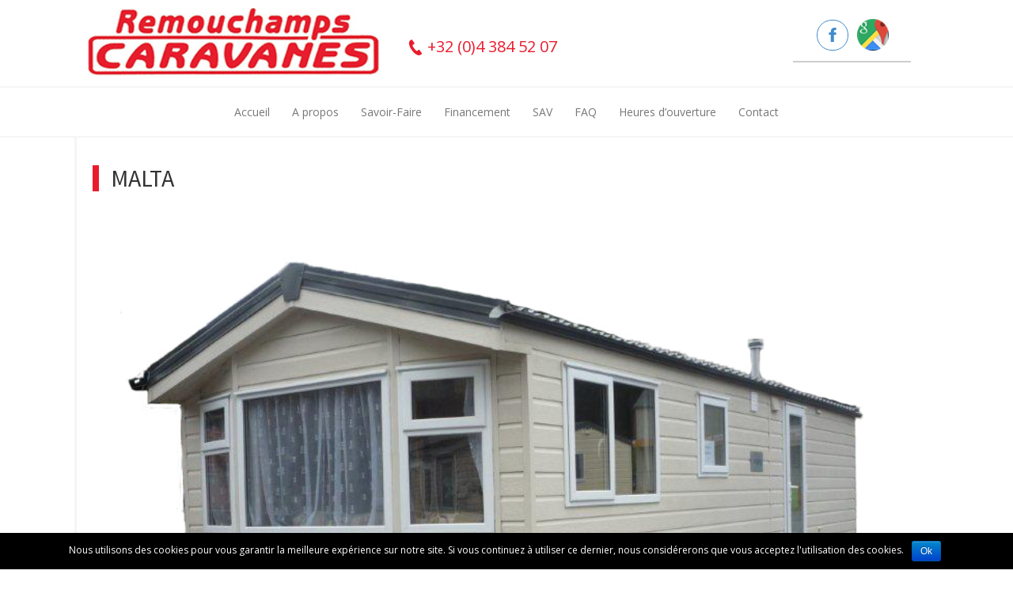

--- FILE ---
content_type: text/html; charset=UTF-8
request_url: https://www.remouchamps-caravanes.be/caravane/europa-09-malta/
body_size: 6953
content:
<!DOCTYPE html>
<html dir="ltr" lang="fr-FR">
<head>
    <meta charset="UTF-8" />
    
    <link rel="pingback" href="https://www.remouchamps-caravanes.be/xmlrpc.php" />
    <script>
    var themeHasJQuery = !!window.jQuery;
</script>
<script src="https://www.remouchamps-caravanes.be/wp-content/themes/RC_Caravanes/jquery.js?ver=1.0.352"></script>
<script>
    window._$ = jQuery.noConflict(themeHasJQuery);
</script>
    <meta name="viewport" content="width=device-width, initial-scale=1.0">
<link class="" href='//fonts.googleapis.com/css?family=Open+Sans:300,300italic,regular,italic,600,600italic,700,700italic,800,800italic|Source+Sans+Pro:regular&subset=latin' rel='stylesheet' type='text/css'>
<script src="https://www.remouchamps-caravanes.be/wp-content/themes/RC_Caravanes/CloudZoom.js?ver=1.0.352" type="text/javascript"></script>
    
    <title>Malta &#8211; Remouchamps Caravanes</title>

<link rel="stylesheet" href="https://www.remouchamps-caravanes.be/wp-content/plugins/sitepress-multilingual-cms/res/css/language-selector.css?v=3.3.5" type="text/css" media="all" />
<link rel="alternate" type="application/rss+xml" title="Remouchamps Caravanes &raquo; Flux" href="https://www.remouchamps-caravanes.be/feed/" />
<link rel="alternate" type="application/rss+xml" title="Remouchamps Caravanes &raquo; Flux des commentaires" href="https://www.remouchamps-caravanes.be/comments/feed/" />
		<script type="text/javascript">
			window._wpemojiSettings = {"baseUrl":"https:\/\/s.w.org\/images\/core\/emoji\/72x72\/","ext":".png","source":{"concatemoji":"https:\/\/www.remouchamps-caravanes.be\/wp-includes\/js\/wp-emoji-release.min.js?ver=4.4.34"}};
			!function(e,n,t){var a;function i(e){var t=n.createElement("canvas"),a=t.getContext&&t.getContext("2d"),i=String.fromCharCode;return!(!a||!a.fillText)&&(a.textBaseline="top",a.font="600 32px Arial","flag"===e?(a.fillText(i(55356,56806,55356,56826),0,0),3e3<t.toDataURL().length):"diversity"===e?(a.fillText(i(55356,57221),0,0),t=a.getImageData(16,16,1,1).data,a.fillText(i(55356,57221,55356,57343),0,0),(t=a.getImageData(16,16,1,1).data)[0],t[1],t[2],t[3],!0):("simple"===e?a.fillText(i(55357,56835),0,0):a.fillText(i(55356,57135),0,0),0!==a.getImageData(16,16,1,1).data[0]))}function o(e){var t=n.createElement("script");t.src=e,t.type="text/javascript",n.getElementsByTagName("head")[0].appendChild(t)}t.supports={simple:i("simple"),flag:i("flag"),unicode8:i("unicode8"),diversity:i("diversity")},t.DOMReady=!1,t.readyCallback=function(){t.DOMReady=!0},t.supports.simple&&t.supports.flag&&t.supports.unicode8&&t.supports.diversity||(a=function(){t.readyCallback()},n.addEventListener?(n.addEventListener("DOMContentLoaded",a,!1),e.addEventListener("load",a,!1)):(e.attachEvent("onload",a),n.attachEvent("onreadystatechange",function(){"complete"===n.readyState&&t.readyCallback()})),(a=t.source||{}).concatemoji?o(a.concatemoji):a.wpemoji&&a.twemoji&&(o(a.twemoji),o(a.wpemoji)))}(window,document,window._wpemojiSettings);
		</script>
		<style type="text/css">
img.wp-smiley,
img.emoji {
	display: inline !important;
	border: none !important;
	box-shadow: none !important;
	height: 1em !important;
	width: 1em !important;
	margin: 0 .07em !important;
	vertical-align: -0.1em !important;
	background: none !important;
	padding: 0 !important;
}
</style>
<link rel='stylesheet' id='contact-form-7-css'  href='https://www.remouchamps-caravanes.be/wp-content/plugins/contact-form-7/includes/css/styles.css?ver=4.2.2' type='text/css' media='all' />
<link rel='stylesheet' id='cookie-notice-front-css'  href='https://www.remouchamps-caravanes.be/wp-content/plugins/cookie-notice/css/front.css?ver=4.4.34' type='text/css' media='all' />
<link rel='stylesheet' id='math-captcha-frontend-css'  href='https://www.remouchamps-caravanes.be/wp-content/plugins/wp-math-captcha/css/frontend.css?ver=4.4.34' type='text/css' media='all' />
<link rel='stylesheet' id='js_composer_front-css'  href='https://www.remouchamps-caravanes.be/wp-content/plugins/js_composer/assets/css/js_composer.min.css?ver=4.9' type='text/css' media='all' />
<link rel='stylesheet' id='js_composer_custom_css-css'  href='//www.remouchamps-caravanes.be/wp-content/uploads/js_composer/custom.css?ver=4.9' type='text/css' media='all' />
<link rel='stylesheet' id='ms-main-css'  href='https://www.remouchamps-caravanes.be/wp-content/plugins/masterslider/public/assets/css/masterslider.main.css?ver=2.20.3' type='text/css' media='all' />
<link rel='stylesheet' id='ms-custom-css'  href='https://www.remouchamps-caravanes.be/wp-content/uploads/masterslider/custom.css?ver=13.3' type='text/css' media='all' />
<link rel='stylesheet' id='theme-bootstrap-css'  href='//www.remouchamps-caravanes.be/wp-content/themes/RC_Caravanes/bootstrap.css?ver=1.0.352' type='text/css' media='all' />
<link rel='stylesheet' id='theme-style-css'  href='//www.remouchamps-caravanes.be/wp-content/themes/RC_Caravanes/style.css?ver=1.0.352' type='text/css' media='all' />
<script type='text/javascript' src='https://www.remouchamps-caravanes.be/wp-includes/js/jquery/jquery.js?ver=1.11.3'></script>
<script type='text/javascript' src='https://www.remouchamps-caravanes.be/wp-includes/js/jquery/jquery-migrate.min.js?ver=1.2.1'></script>
<script type='text/javascript'>
/* <![CDATA[ */
var cnArgs = {"ajaxurl":"https:\/\/www.remouchamps-caravanes.be\/wp-admin\/admin-ajax.php","hideEffect":"fade","onScroll":"","onScrollOffset":"100","cookieName":"cookie_notice_accepted","cookieValue":"TRUE","cookieTime":"2592000","cookiePath":"\/","cookieDomain":""};
/* ]]> */
</script>
<script type='text/javascript' src='https://www.remouchamps-caravanes.be/wp-content/plugins/cookie-notice/js/front.js?ver=1.2.34'></script>
<script type='text/javascript' src='//www.remouchamps-caravanes.be/wp-content/themes/RC_Caravanes/bootstrap.min.js?ver=1.0.352'></script>
<script type='text/javascript' src='//www.remouchamps-caravanes.be/wp-content/themes/RC_Caravanes/script.js?ver=1.0.352'></script>
<link rel='https://api.w.org/' href='https://www.remouchamps-caravanes.be/wp-json/' />
<link rel="EditURI" type="application/rsd+xml" title="RSD" href="https://www.remouchamps-caravanes.be/xmlrpc.php?rsd" />
<link rel="wlwmanifest" type="application/wlwmanifest+xml" href="https://www.remouchamps-caravanes.be/wp-includes/wlwmanifest.xml" /> 
<link rel='prev' title='New Tropical Deluxe' href='https://www.remouchamps-caravanes.be/caravane/europa-10-new-tropical-deluxe/' />
<link rel='next' title='Mulberry Neo' href='https://www.remouchamps-caravanes.be/caravane/europa-08-mulberry-neo/' />
<link rel="canonical" href="https://www.remouchamps-caravanes.be/caravane/europa-09-malta/" />
<link rel='shortlink' href='https://www.remouchamps-caravanes.be/?p=889' />
<link rel="alternate" type="application/json+oembed" href="https://www.remouchamps-caravanes.be/wp-json/oembed/1.0/embed?url=https%3A%2F%2Fwww.remouchamps-caravanes.be%2Fcaravane%2Feuropa-09-malta%2F" />
<link rel="alternate" type="text/xml+oembed" href="https://www.remouchamps-caravanes.be/wp-json/oembed/1.0/embed?url=https%3A%2F%2Fwww.remouchamps-caravanes.be%2Fcaravane%2Feuropa-09-malta%2F&#038;format=xml" />
<!-- start Simple Custom CSS and JS -->
<style type="text/css">
	.bd-contentlayout-6 .bd-flex-horizontal {
		
    flex-direction: column-reverse!important;
}


</style>
<!-- end Simple Custom CSS and JS -->
<!-- start Simple Custom CSS and JS -->
<style type="text/css">
.displaynone {
	display:none!important;
}

</style>
<!-- end Simple Custom CSS and JS -->
<script>var ms_grabbing_curosr='https://www.remouchamps-caravanes.be/wp-content/plugins/masterslider/public/assets/css/common/grabbing.cur',ms_grab_curosr='https://www.remouchamps-caravanes.be/wp-content/plugins/masterslider/public/assets/css/common/grab.cur';</script>
<meta name="generator" content="MasterSlider 2.20.3 - Responsive Touch Image Slider" />
<meta name="generator" content="Powered by Visual Composer - drag and drop page builder for WordPress."/>
<!--[if lte IE 9]><link rel="stylesheet" type="text/css" href="https://www.remouchamps-caravanes.be/wp-content/plugins/js_composer/assets/css/vc_lte_ie9.min.css" media="screen"><![endif]--><!--[if IE  8]><link rel="stylesheet" type="text/css" href="https://www.remouchamps-caravanes.be/wp-content/plugins/js_composer/assets/css/vc-ie8.min.css" media="screen"><![endif]--><script>
    (function (i, s, o, g, r, a, m) {
        i['GoogleAnalyticsObject'] = r;
        i[r] = i[r] || function () {
                (i[r].q = i[r].q || []).push(arguments)
            }, i[r].l = 1 * new Date();
        a = s.createElement(o),
            m = s.getElementsByTagName(o)[0];
        a.async = 1;
        a.src = g;
        m.parentNode.insertBefore(a, m)
    })(window, document, 'script', 'https://www.google-analytics.com/analytics.js', 'ga');

    ga('create', 'UA-18214823-10', 'auto');
    ga('send', 'pageview');
</script>
<noscript><style type="text/css"> .wpb_animate_when_almost_visible { opacity: 1; }</style></noscript>    
    <!--[if lte IE 9]>
    <link rel="stylesheet" type="text/css" href="https://www.remouchamps-caravanes.be/wp-content/themes/RC_Caravanes/style.ie.css?ver=1.0.352" />
    <![endif]-->
</head>
<body class="single single-caravane postid-889  bootstrap bd-body-6 bd-pagebackground-9 _masterslider _msp_version_2.20.3 wpb-js-composer js-comp-ver-4.9 vc_responsive">
<header class=" bd-headerarea-1">
        <div class="container  bd-containereffect-11"><div class=" bd-layoutcontainer-33">
    <div class="bd-container-inner">
        <div class="container-fluid">
            <div class="row
                
                    bd-row-flex
                    
 bd-row-align-middle
                ">
                <div class=" bd-layoutcolumn-col-91 
 col-lg-9
 col-md-10">
    <div class="bd-layoutcolumn-91"><div class="bd-vertical-align-wrapper">
<a class=" bd-logo-1" href="http://www.remouchamps-caravanes.be/">
<img class=" bd-imagestyles" src="https://www.remouchamps-caravanes.be/wp-content/themes/RC_Caravanes/images/0b902f456c6aa03b95556c41fc990b44_logowebv2.jpg" alt="Remouchamps Caravanes">
</a>
</div></div>
</div>
	
		<div class=" bd-layoutcolumn-col-53 
 col-lg-10
 col-md-9">
    <div class="bd-layoutcolumn-53"><div class="bd-vertical-align-wrapper"><div class=" bd-sidebar-16 clearfix" data-position="Area-5"><div class=" bd-block-16 widget widget_black_studio_tinymce" data-block-id="black-studio-tinymce-3">
<div class="bd-container-inner">
        <div class=" bd-blockcontent bd-tagstyles ">
<div class="textwidget"><p><a href="tel:+3243845207"><i class="icon-phone"></i> +32 (0)4 384 52 07</a></p>
</div></div>
</div>
</div></div></div></div>
</div>
	
		<div class=" bd-layoutcolumn-col-100 
 col-lg-5
 col-md-5">
    <div class="bd-layoutcolumn-100"><div class="bd-vertical-align-wrapper"><a class="bd-iconlink-6 " href="https://www.facebook.com/Remouchamps.Caravanes"
 target="_blank">
    <span class=" bd-icon-92"></span>
</a>
	
		<a class="bd-iconlink-4 " href="https://plus.google.com/"
 target="_blank">
    <span class=" bd-icon-90"></span>
</a>
	
		<a class="bd-iconlink-2 " href="https://www.google.be/maps/place/Remouchamps+Caravanes+sprl+-+vente+et+transport+de+caravanes+r%C3%A9sidentielles/@50.6752662,4.9679779,8.78z/data=!4m2!3m1!1s0x47c05e4dc1911b19:0x197694a4478aab18"
 target="_blank">
    <span class=" bd-icon-10"></span>
</a>
	
		<div class=" bd-customcmscode-3 bd-tagstyles">
<center><div id="lang_sel"   ><ul><li><a href="#" class="lang_sel_sel icl-"></a> <ul><li class="icl-fr"><a href="https://www.remouchamps-caravanes.be/caravane/europa-09-malta/?lang=fr" ><span class="icl_lang_sel_native">Français</span> <span class="icl_lang_sel_translated"><span class="icl_lang_sel_bracket">(</span>French<span class="icl_lang_sel_bracket">)</span></span></a></li></ul></li></ul></div></center>
</div></div></div>
</div>
            </div>
        </div>
    </div>
</div></div>
	
		<div class=" bd-layoutcontainer-5">
    <div class="bd-container-inner">
        <div class="container-fluid">
            <div class="row
                
                ">
                <div class=" bd-layoutcolumn-col-16 
 col-sm-24">
    <div class="bd-layoutcolumn-16"><div class="bd-vertical-align-wrapper">    
    <nav class=" bd-hmenu-1" data-responsive-menu="true" data-responsive-levels="">
        
            <div class=" bd-responsivemenu-1 collapse-button">
    <div class="bd-container-inner">
        <div class=" bd-menuitem-1">
            <a  data-toggle="collapse"
                data-target=".bd-hmenu-1 .collapse-button + .navbar-collapse"
                href="#" onclick="return false;">
                    <span>MENU</span>
            </a>
        </div>
    </div>
</div>
            <div class="navbar-collapse collapse">
        
        <div class=" bd-horizontalmenu-2 clearfix">
            <div class="bd-container-inner">
            
<ul class=" bd-menu-3 nav nav-pills nav-center">
    	<li class=" bd-menuitem-6 ">
    <a class=" "  href="http://www.remouchamps-caravanes.be/">
        <span>
            Accueil        </span>
    </a>
	    </li>
    

	<li class=" bd-menuitem-6 ">
    <a class=" "  href="https://www.remouchamps-caravanes.be/a-propos/?lang=fr">
        <span>
            A propos        </span>
    </a>
	    </li>
    

	<li class=" bd-menuitem-6 ">
    <a class=" "  href="https://www.remouchamps-caravanes.be/savoir-faire/?lang=fr">
        <span>
            Savoir-Faire        </span>
    </a>
	    </li>
    

	<li class=" bd-menuitem-6 ">
    <a class=" "  href="https://www.remouchamps-caravanes.be/financement/?lang=fr">
        <span>
            Financement        </span>
    </a>
	    </li>
    

	<li class=" bd-menuitem-6 ">
    <a class=" "  href="https://www.remouchamps-caravanes.be/sav/?lang=fr">
        <span>
            SAV        </span>
    </a>
	    </li>
    

	<li class=" bd-menuitem-6 ">
    <a class=" "  href="https://www.remouchamps-caravanes.be/faq/?lang=fr">
        <span>
            FAQ        </span>
    </a>
	    </li>
    

	<li class=" bd-menuitem-6 ">
    <a class=" "  href="https://www.remouchamps-caravanes.be/heures-douverture/?lang=fr">
        <span>
            Heures d&rsquo;ouverture        </span>
    </a>
	    </li>
    

	<li class=" bd-menuitem-6 ">
    <a class=" "  href="https://www.remouchamps-caravanes.be/contact/?lang=fr">
        <span>
            Contact        </span>
    </a>
	    </li>
    

</ul>            </div>
        </div>
        
        
            </div>
    </nav>
    
</div></div>
</div>
            </div>
        </div>
    </div>
</div>
</header>
	
		<div class="container  bd-containereffect-7">
<div class="bd-sheetstyles-4 bd-contentlayout-6 ">
    <div class="bd-container-inner">

        
        <div class="bd-flex-vertical bd-stretch-inner">
            
            <div class="bd-flex-horizontal bd-flex-wide">
                
 
                                    <aside class="bd-sidebararea-3-column hidden-sm hidden-xs  bd-flex-vertical bd-flex-fixed">
                    <div class="bd-sidebararea-3 hidden-sm hidden-xs bd-flex-wide">
                        
                        <div class=" bd-primarywidgetarea-2 clearfix" data-position="primary"><div class=" bd-vmenu-1" data-responsive-menu="true" data-responsive-levels="">
            <div class=" bd-block-15 widget vmenu" data-block-id="vmenuwidget-2">
                    
            <div class=" bd-blockheader bd-tagstyles">
                <h4>Caravanes résidentielles</h4>
            </div>
            
        
        <div class=" bd-blockcontent bd-tagstyles shape-only">  <div class=" bd-verticalmenu-3">    <div class="bd-container-inner">
<ul class=" bd-menu-23 nav nav-pills">
    	<li class=" bd-menuitem-23 swift">
    <a class=" "  href="https://www.remouchamps-caravanes.be/category/swift/?lang=fr">
        <span>
            Caravanes SWIFT 2025        </span>
    </a>
	    </li>
    

	<li class=" bd-menuitem-23 europa">
    <a class=" "  href="https://www.remouchamps-caravanes.be/category/europa/?lang=fr">
        <span>
            Caravanes EUROPA 2025        </span>
    </a>
	    </li>
    

	<li class=" bd-menuitem-23 ">
    <a class=" "  href="https://www.remouchamps-caravanes.be/category/promo/?lang=fr">
        <span>
            Promo fin de saison        </span>
    </a>
	    </li>
    

</ul>    </div>  </div></div>    </div>
    </div>
    
        <div class=" bd-block-3 widget widget_nav_menu" data-block-id="nav_menu-2">
<div class="bd-container-inner">
        
    <div class=" bd-blockheader bd-tagstyles">
        <h4>Occasions</h4>
    </div>
    
    <div class=" bd-blockcontent bd-tagstyles bd-custom-bulletlist ">
<div class="menu-occasions-non-disponibles-container"><ul id="menu-occasions-non-disponibles"><li id="menu-item-2098" class="menu-item menu-item-type-post_type menu-item-object-page menu-item-2098"><a href="https://www.remouchamps-caravanes.be/caravane-residentielle-occasions-sta-caravans/occasions/">Occasions</a></li>
</ul></div></div>
</div>
</div>
    
    <div class=" bd-vmenu-1" data-responsive-menu="true" data-responsive-levels="">
            <div class=" bd-block-15 widget vmenu" data-block-id="vmenuwidget-4">
        
        <div class=" bd-blockcontent bd-tagstyles shape-only">  <div class=" bd-verticalmenu-3">    <div class="bd-container-inner">
<ul class=" bd-menu-23 nav nav-pills">
    	<li class=" bd-menuitem-23 ">
    <a class=" "  href="https://www.remouchamps-caravanes.be/pieces-detachees-caravanes-residentielles-sta-caravans/?lang=fr">
        <span>
            Pièces détachées        </span>
    </a>
	    </li>
    

	<li class=" bd-menuitem-23 ">
    <a class=" "  href="https://www.remouchamps-caravanes.be/reparation-caravans-sta-static/?lang=fr">
        <span>
            Réparation        </span>
    </a>
	    </li>
    

	<li class=" bd-menuitem-23 ">
    <a class=" "  href="https://www.remouchamps-caravanes.be/transport-caravanes-residentielles-mobile-home/?lang=fr">
        <span>
            Transport        </span>
    </a>
	    </li>
    

	<li class=" bd-menuitem-23 ">
    <a class=" "  href="https://www.remouchamps-caravanes.be/campings-caravanes-residentielles-ardennes/?lang=fr">
        <span>
            campings        </span>
    </a>
	    </li>
    

</ul>    </div>  </div></div>    </div>
    </div></div>                        
                    </div>
                </aside>
                                    <div class="bd-flex-vertical bd-flex-wide">
                    

                    <div class=" bd-layoutitemsbox-21 bd-flex-wide">
    <div class=" bd-layoutcontainer-63 hidden-md hidden-lg">
    <div class="bd-container-inner">
        <div class="container-fluid">
            <div class="row
                
                ">
                <div class=" bd-layoutcolumn-col-71 
 col-sm-24">
    <div class="bd-layoutcolumn-71"><div class="bd-vertical-align-wrapper"><div class=" bd-customcmscode-15 bd-tagstyles">
<a href="javascript:history.go(-1)" class="bd-button">Retour en arrière</a>
</div></div></div>
</div>
            </div>
        </div>
    </div>
</div>
	
		<div class=" bd-content-12">
    <div class="bd-container-inner">
    
            <div class=" bd-blog-2">
        
                    
        <div class=" bd-grid-5">
          <div class="container-fluid">
            <div class="separated-grid row">
                
                <div class="separated-item-31 col-md-24 ">
                
                    <div class="bd-griditem-31">
                        <article id="post-889" class=" bd-article-3 clearfix post-889 caravane type-caravane status-publish has-post-thumbnail hentry category-europa">
    <h2 class=" bd-postheader-3">
    <div class="bd-container-inner">
        Malta    </div>
</h2>
	
		<a href="https://www.remouchamps-caravanes.be/caravane/europa-09-malta/" title="Malta" class=" bd-postimage-6"><img width="800" height="600" src="https://www.remouchamps-caravanes.be/wp-content/uploads/2017/02/malta-ext...jpg" class="   wp-post-image" alt="Malta" title="Malta" srcset="https://www.remouchamps-caravanes.be/wp-content/uploads/2017/02/malta-ext..-300x225.jpg 300w, https://www.remouchamps-caravanes.be/wp-content/uploads/2017/02/malta-ext..-768x576.jpg 768w, https://www.remouchamps-caravanes.be/wp-content/uploads/2017/02/malta-ext...jpg 800w" sizes="(max-width: 800px) 100vw, 800px" /></a>	
		<div class=" bd-postcontent-2 bd-tagstyles">
    <div class="bd-container-inner" >
        <div class="vc_row wpb_row vc_row-fluid"><div class="wpb_column vc_column_container vc_col-sm-12"><div class="vc_column-inner "><div class="wpb_wrapper">
	<div class="wpb_text_column wpb_content_element ">
		<div class="wpb_wrapper">
			<p>Modèle en 1 seule version.</p>
<p><strong> </strong></p>
<p>Modèle avec châssis double vitrage. Revêtement extérieur en PVC. Toiture polytuiles. Bon rapport qualité/prix.<br />
Ce modèle comprend : un séjour agréable aux couleurs attrayantes, un foyer gaz Truma (3004), un coin dinette, une cuisine équipée avec taque cuisson 4 bruleurs, frigo avec partie surgélateur encastré, hotte, emplacement micro-ondes, évier avec égouttoir et nombreux rangements&#8230;<br />
Une grande chambre &laquo;&nbsp;parents&nbsp;&raquo; avec lit sur sommier à lattes, une chambre &laquo;&nbsp;enfants&nbsp;&raquo; avec 2 lits jumeaux sur sommiers à lattes et une salle de bains avec douche, wc et lavabo. Un chauffe eau gaz pour l&rsquo;alimentation d&rsquo;eau chaude cuisine et salle de bains. Timon réversible.<br />
Possiblité d&rsquo;avoir des options tels  chauffage gaz &laquo;&nbsp;Trumatic 5004&nbsp;&raquo;, chauffages électriques sdb ou chambres&#8230; Tous nos modèles sont livrés avec revêtement sol en vinyl.</p>
<p>Modèle disponible en 1 version :   8 m90 sur 3 m40 au prix de 42.950 € tvac.</p>

		</div>
	</div>
</div></div></div></div><div class="vc_row wpb_row vc_row-fluid"><div class="wpb_column vc_column_container vc_col-sm-12"><div class="vc_column-inner "><div class="wpb_wrapper"><div class="wpb_gallery wpb_content_element vc_clearfix"><div class="wpb_wrapper"><div class="wpb_gallery_slides wpb_image_grid" data-interval="3"><ul class="wpb_image_grid_ul"><li class="isotope-item"><a href="https://www.remouchamps-caravanes.be/wp-content/uploads/2017/02/malta-ext...jpg" target="_self"><img width="150" height="150" src="https://www.remouchamps-caravanes.be/wp-content/uploads/2017/02/malta-ext..-150x150.jpg" class="attachment-thumbnail" alt="malta ext.." /></a></li><li class="isotope-item"><a href="https://www.remouchamps-caravanes.be/wp-content/uploads/2016/02/20200507_123722_resized-1024x768.jpg" target="_self"><img width="150" height="150" src="https://www.remouchamps-caravanes.be/wp-content/uploads/2016/02/20200507_123722_resized-150x150.jpg" class="attachment-thumbnail" alt="20200507_123722_resized" /></a></li><li class="isotope-item"><a href="https://www.remouchamps-caravanes.be/wp-content/uploads/2016/02/20200507_123718_resized-1024x768.jpg" target="_self"><img width="150" height="150" src="https://www.remouchamps-caravanes.be/wp-content/uploads/2016/02/20200507_123718_resized-150x150.jpg" class="attachment-thumbnail" alt="20200507_123718_resized" /></a></li><li class="isotope-item"><a href="https://www.remouchamps-caravanes.be/wp-content/uploads/2016/02/20200507_123729_resized-1024x768.jpg" target="_self"><img width="150" height="150" src="https://www.remouchamps-caravanes.be/wp-content/uploads/2016/02/20200507_123729_resized-150x150.jpg" class="attachment-thumbnail" alt="20200507_123729_resized" /></a></li><li class="isotope-item"><a href="https://www.remouchamps-caravanes.be/wp-content/uploads/2016/02/20200507_123658_resized-1024x768.jpg" target="_self"><img width="150" height="150" src="https://www.remouchamps-caravanes.be/wp-content/uploads/2016/02/20200507_123658_resized-150x150.jpg" class="attachment-thumbnail" alt="20200507_123658_resized" /></a></li><li class="isotope-item"><a href="https://www.remouchamps-caravanes.be/wp-content/uploads/2016/02/20200507_123715_resized-1024x768.jpg" target="_self"><img width="150" height="150" src="https://www.remouchamps-caravanes.be/wp-content/uploads/2016/02/20200507_123715_resized-150x150.jpg" class="attachment-thumbnail" alt="20200507_123715_resized" /></a></li><li class="isotope-item"><a href="https://www.remouchamps-caravanes.be/wp-content/uploads/2016/02/20200507_123636_resized-1024x768.jpg" target="_self"><img width="150" height="150" src="https://www.remouchamps-caravanes.be/wp-content/uploads/2016/02/20200507_123636_resized-150x150.jpg" class="attachment-thumbnail" alt="20200507_123636_resized" /></a></li><li class="isotope-item"><a href="https://www.remouchamps-caravanes.be/wp-content/uploads/2016/02/20200507_123640_resized-1024x768.jpg" target="_self"><img width="150" height="150" src="https://www.remouchamps-caravanes.be/wp-content/uploads/2016/02/20200507_123640_resized-150x150.jpg" class="attachment-thumbnail" alt="20200507_123640_resized" /></a></li><li class="isotope-item"><a href="https://www.remouchamps-caravanes.be/wp-content/uploads/2016/02/20200507_123652_resized-1024x768.jpg" target="_self"><img width="150" height="150" src="https://www.remouchamps-caravanes.be/wp-content/uploads/2016/02/20200507_123652_resized-150x150.jpg" class="attachment-thumbnail" alt="20200507_123652_resized" /></a></li><li class="isotope-item"><a href="https://www.remouchamps-caravanes.be/wp-content/uploads/2016/02/20200507_123703_resized-1024x768.jpg" target="_self"><img width="150" height="150" src="https://www.remouchamps-caravanes.be/wp-content/uploads/2016/02/20200507_123703_resized-150x150.jpg" class="attachment-thumbnail" alt="20200507_123703_resized" /></a></li><li class="isotope-item"><a href="https://www.remouchamps-caravanes.be/wp-content/uploads/2017/02/Malta-1024x586.jpg" target="_self"><img width="150" height="150" src="https://www.remouchamps-caravanes.be/wp-content/uploads/2017/02/Malta-150x150.jpg" class="attachment-thumbnail" alt="Malta" /></a></li></ul></div></div></div></div></div></div></div>
    </div>
</div>
	
		<div class=" bd-layoutcontainer-9">
    <div class="bd-container-inner">
        <div class="container-fluid">
            <div class="row
                
                ">
                <div class=" bd-layoutcolumn-col-73 
 col-sm-24">
    <div class="bd-layoutcolumn-73"><div class="bd-vertical-align-wrapper"></div></div>
</div>
            </div>
        </div>
    </div>
</div>
</article>
                                                    <div class=" bd-comments-2" id="comments">
	<div class="bd-container-inner">
		</div>
</div>                                            </div>
                </div>
                </div>
            </div>
        </div>
        
    </div>
    </div>
</div>
</div>

        
                    
                </div>
                
 
                                        </div>
            
        </div>

    </div>
</div></div>
	
		<div data-smooth-scroll data-animation-time="250" class=" bd-smoothscroll-4"><a href="#" class=" bd-backtotop-1 hidden-xs">
    <span class=" bd-icon-67"></span>
</a></div>
	
		<footer class=" bd-footerarea-1">
                
    <div class=" bd-footer-1">
        <div class="bd-container-inner">
            <div class=" bd-layoutcontainer-28">
    <div class="bd-container-inner">
        <div class="container-fluid">
            <div class="row
                
                ">
                <div class=" bd-layoutcolumn-col-65 
 col-lg-7
 col-md-7">
    <div class="bd-layoutcolumn-65"><div class="bd-vertical-align-wrapper"></div></div>
</div>
	
		<div class=" bd-layoutcolumn-col-63 
 col-lg-10
 col-md-7">
    <div class="bd-layoutcolumn-63"><div class="bd-vertical-align-wrapper"><div class=" bd-footerwidgetarea-4 clearfix" data-position="footer2"><div class=" bd-block-13 widget widget_black_studio_tinymce" data-block-id="black-studio-tinymce-2">
<div class="bd-container-inner">
        <div class=" bd-blockcontent bd-tagstyles bd-custom-bulletlist ">
<div class="textwidget"><p><center><img class="alignnone size-full wp-image-830" src="https://www.remouchamps-caravanes.be/wp-content/uploads/2017/01/logo-web-v2-transparent.png" alt="logo-web-v2-transparent" width="278" height="75" /></center></p>
<p style="text-align: center;"><strong>Remouchamps Caravanes SRL</strong></p>
<p style="text-align: center;">40 Rue Sécheval - 4920  Remouchamps - Belgique<br />
<strong>Tél :</strong> <a href="tel:+3243845207">+32 (0)4 384 52 07</a><br />
<strong>Mail :</strong> <a>info@remouchamps-caravanes.be</a></p>
</div></div>
</div>
</div></div></div></div>
</div>
	
		<div class=" bd-layoutcolumn-col-64 
 col-lg-7
 col-md-10">
    <div class="bd-layoutcolumn-64"><div class="bd-vertical-align-wrapper"></div></div>
</div>
            </div>
        </div>
    </div>
</div>
	
		<div class=" bd-layoutcontainer-10">
    <div class="bd-container-inner">
        <div class="container-fluid">
            <div class="row
                
                ">
                <div class=" bd-layoutcolumn-col-8 
 col-sm-24">
    <div class="bd-layoutcolumn-8"><div class="bd-vertical-align-wrapper"><div class=" bd-sidebar-29 clearfix" data-position="Area-7"><div class=" bd-block-2 widget widget_black_studio_tinymce" data-block-id="black-studio-tinymce-4">
<div class="bd-container-inner">
        <div class=" bd-blockcontent bd-tagstyles ">
<div class="textwidget"><p><img class="alignnone size-full wp-image-826" src="https://www.remouchamps-caravanes.be/wp-content/uploads/2017/01/icone-footer-1-1.jpg" alt="icone-footer-1-1" width="728" height="84" /></p>
</div></div>
</div>
</div></div></div></div>
</div>
            </div>
        </div>
    </div>
</div>
        </div>
    </div>
    
	
		<div class=" bd-layoutcontainer-31">
    <div class="bd-container-inner">
        <div class="container-fluid">
            <div class="row
                
                ">
                <div class=" bd-layoutcolumn-col-82 
 col-sm-24">
    <div class="bd-layoutcolumn-82"><div class="bd-vertical-align-wrapper"><div class=" bd-customhtml-6 bd-tagstyles">
    <div class="bd-container-inner bd-content-element">
        Réalisé par Web Visibility    </div>
</div></div></div>
</div>
            </div>
        </div>
    </div>
</div>
    </footer>
<div id="wp-footer">
    <link rel='stylesheet' id='isotope-css-css'  href='https://www.remouchamps-caravanes.be/wp-content/plugins/js_composer/assets/css/lib/isotope.min.css?ver=4.9' type='text/css' media='all' />
<script type='text/javascript' src='https://www.remouchamps-caravanes.be/wp-content/plugins/contact-form-7/includes/js/jquery.form.min.js?ver=3.51.0-2014.06.20'></script>
<script type='text/javascript'>
/* <![CDATA[ */
var _wpcf7 = {"loaderUrl":"https:\/\/www.remouchamps-caravanes.be\/wp-content\/plugins\/contact-form-7\/images\/ajax-loader.gif","sending":"Envoi en cours ...","cached":"1"};
/* ]]> */
</script>
<script type='text/javascript' src='https://www.remouchamps-caravanes.be/wp-content/plugins/contact-form-7/includes/js/scripts.js?ver=4.2.2'></script>
<script type='text/javascript' src='https://www.remouchamps-caravanes.be/wp-includes/js/wp-embed.min.js?ver=4.4.34'></script>
<script type='text/javascript' src='https://www.remouchamps-caravanes.be/wp-content/plugins/js_composer/assets/js/dist/js_composer_front.min.js?ver=4.9'></script>
<script type='text/javascript' src='https://www.remouchamps-caravanes.be/wp-content/plugins/js_composer/assets/lib/bower/imagesloaded/imagesloaded.pkgd.min.js?ver=4.4.34'></script>
<script type='text/javascript' src='https://www.remouchamps-caravanes.be/wp-content/plugins/js_composer/assets/lib/bower/isotope/dist/isotope.pkgd.min.js?ver=4.9'></script>

			<div id="cookie-notice" class="cn-bottom bootstrap" style="color: #fff; background-color: #000;"><div class="cookie-notice-container"><span id="cn-notice-text">Nous utilisons des cookies pour vous garantir la meilleure expérience sur notre site. Si vous continuez à utiliser ce dernier, nous considérerons que vous acceptez l&#039;utilisation des cookies.</span><a href="#" id="cn-accept-cookie" data-cookie-set="accept" class="cn-set-cookie button bootstrap">Ok</a>
				</div>
			</div>    <!-- 144 requêtes. 0,372 secondes. -->
</div>
</body>
</html>

--- FILE ---
content_type: text/css
request_url: https://www.remouchamps-caravanes.be/wp-content/uploads/js_composer/custom.css?ver=4.9
body_size: 174
content:
/* Masquer l'intégralité du lien G+ (y compris l'icône et le séparateur) en ciblant son URL */
a[href*="plus.google.com"],
/* Si le lien est dans une liste, on masque l'élément de liste contenant l'icône */
li:has(a[href*="plus.google.com"]) {
    display: none !important;
}

/* Code d'urgence si la méthode ci-dessus échoue */
.bd-icon-90 {
    display: none !important;
}

--- FILE ---
content_type: text/plain
request_url: https://www.google-analytics.com/j/collect?v=1&_v=j102&a=1551838893&t=pageview&_s=1&dl=https%3A%2F%2Fwww.remouchamps-caravanes.be%2Fcaravane%2Feuropa-09-malta%2F&ul=en-us%40posix&dt=Malta%20%E2%80%93%20Remouchamps%20Caravanes&sr=1280x720&vp=1280x720&_u=IEBAAEABAAAAACAAI~&jid=1901169483&gjid=1005257773&cid=252674075.1768787801&tid=UA-18214823-10&_gid=93864153.1768787801&_r=1&_slc=1&z=830007238
body_size: -454
content:
2,cG-HQ2E2ZY9ZD